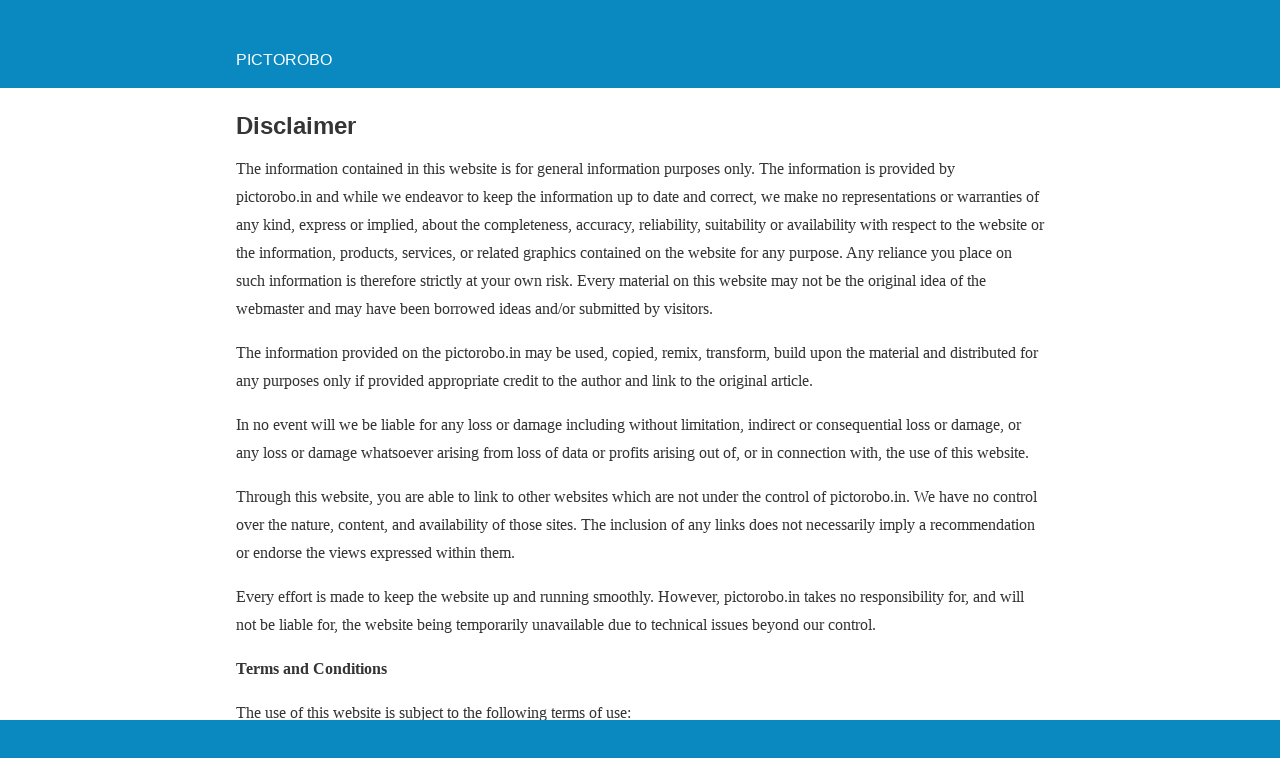

--- FILE ---
content_type: text/html; charset=utf-8
request_url: https://pictorobo.in/disclaimer/?amp
body_size: 6031
content:
<!DOCTYPE html>
<html amp="" lang="en-US" transformed="self;v=1" i-amphtml-layout="" i-amphtml-no-boilerplate="">
<head>
  <meta charset="utf-8">
  <meta name="viewport" content="width=device-width,minimum-scale=1">
  <link rel="preconnect" href="https://cdn.ampproject.org">
  <style amp-runtime="" i-amphtml-version="012202230359001">
  html{overflow-x:hidden!important}html.i-amphtml-fie{height:100%!important;width:100%!important}html:not([amp4ads]),html:not([amp4ads]) body{height:auto!important}html:not([amp4ads]) body{margin:0!important}body{-webkit-text-size-adjust:100%;-moz-text-size-adjust:100%;-ms-text-size-adjust:100%;text-size-adjust:100%}html.i-amphtml-singledoc.i-amphtml-embedded{-ms-touch-action:pan-y pinch-zoom;touch-action:pan-y pinch-zoom}html.i-amphtml-fie>body,html.i-amphtml-singledoc>body{overflow:visible!important}html.i-amphtml-fie:not(.i-amphtml-inabox)>body,html.i-amphtml-singledoc:not(.i-amphtml-inabox)>body{position:relative!important}html.i-amphtml-ios-embed-legacy>body{overflow-x:hidden!important;overflow-y:auto!important;position:absolute!important}html.i-amphtml-ios-embed{overflow-y:auto!important;position:static}#i-amphtml-wrapper{overflow-x:hidden!important;overflow-y:auto!important;position:absolute!important;top:0!important;left:0!important;right:0!important;bottom:0!important;margin:0!important;display:block!important}html.i-amphtml-ios-embed.i-amphtml-ios-overscroll,html.i-amphtml-ios-embed.i-amphtml-ios-overscroll>#i-amphtml-wrapper{-webkit-overflow-scrolling:touch!important}#i-amphtml-wrapper>body{position:relative!important;border-top:1px solid transparent!important}#i-amphtml-wrapper+body{visibility:visible}#i-amphtml-wrapper+body .i-amphtml-lightbox-element,#i-amphtml-wrapper+body[i-amphtml-lightbox]{visibility:hidden}#i-amphtml-wrapper+body[i-amphtml-lightbox] .i-amphtml-lightbox-element{visibility:visible}#i-amphtml-wrapper.i-amphtml-scroll-disabled,.i-amphtml-scroll-disabled{overflow-x:hidden!important;overflow-y:hidden!important}amp-instagram{padding:54px 0px 0px!important;background-color:#fff}amp-iframe iframe{box-sizing:border-box!important}[amp-access][amp-access-hide]{display:none}[subscriptions-dialog],body:not(.i-amphtml-subs-ready) [subscriptions-action],body:not(.i-amphtml-subs-ready) [subscriptions-section]{display:none!important}amp-experiment,amp-live-list>[update]{display:none}amp-list[resizable-children]>.i-amphtml-loading-container.amp-hidden{display:none!important}amp-list [fetch-error],amp-list[load-more] [load-more-button],amp-list[load-more] [load-more-end],amp-list[load-more] [load-more-failed],amp-list[load-more] [load-more-loading]{display:none}amp-list[diffable] div[role=list]{display:block}amp-story-page,amp-story[standalone]{min-height:1px!important;display:block!important;height:100%!important;margin:0!important;padding:0!important;overflow:hidden!important;width:100%!important}amp-story[standalone]{background-color:#000!important;position:relative!important}amp-story-page{background-color:#757575}amp-story .amp-active>div,amp-story .i-amphtml-loader-background{display:none!important}amp-story-page:not(:first-of-type):not([distance]):not([active]){transform:translateY(1000vh)!important}amp-autocomplete{position:relative!important;display:inline-block!important}amp-autocomplete>input,amp-autocomplete>textarea{padding:0.5rem;border:1px solid rgba(0,0,0,0.33)}.i-amphtml-autocomplete-results,amp-autocomplete>input,amp-autocomplete>textarea{font-size:1rem;line-height:1.5rem}[amp-fx^=fly-in]{visibility:hidden}amp-script[nodom],amp-script[sandboxed]{position:fixed!important;top:0!important;width:1px!important;height:1px!important;overflow:hidden!important;visibility:hidden}
  /*# sourceURL=/css/ampdoc.css*/[hidden]{display:none!important}.i-amphtml-element{display:inline-block}.i-amphtml-blurry-placeholder{transition:opacity 0.3s cubic-bezier(0.0,0.0,0.2,1)!important;pointer-events:none}[layout=nodisplay]:not(.i-amphtml-element){display:none!important}.i-amphtml-layout-fixed,[layout=fixed][width][height]:not(.i-amphtml-layout-fixed){display:inline-block;position:relative}.i-amphtml-layout-responsive,[layout=responsive][width][height]:not(.i-amphtml-layout-responsive),[width][height][heights]:not([layout]):not(.i-amphtml-layout-responsive),[width][height][sizes]:not(img):not([layout]):not(.i-amphtml-layout-responsive){display:block;position:relative}.i-amphtml-layout-intrinsic,[layout=intrinsic][width][height]:not(.i-amphtml-layout-intrinsic){display:inline-block;position:relative;max-width:100%}.i-amphtml-layout-intrinsic .i-amphtml-sizer{max-width:100%}.i-amphtml-intrinsic-sizer{max-width:100%;display:block!important}.i-amphtml-layout-container,.i-amphtml-layout-fixed-height,[layout=container],[layout=fixed-height][height]:not(.i-amphtml-layout-fixed-height){display:block;position:relative}.i-amphtml-layout-fill,.i-amphtml-layout-fill.i-amphtml-notbuilt,[layout=fill]:not(.i-amphtml-layout-fill),body noscript>*{display:block;overflow:hidden!important;position:absolute;top:0;left:0;bottom:0;right:0}body noscript>*{position:absolute!important;width:100%;height:100%;z-index:2}body noscript{display:inline!important}.i-amphtml-layout-flex-item,[layout=flex-item]:not(.i-amphtml-layout-flex-item){display:block;position:relative;-ms-flex:1 1 auto;flex:1 1 auto}.i-amphtml-layout-fluid{position:relative}.i-amphtml-layout-size-defined{overflow:hidden!important}.i-amphtml-layout-awaiting-size{position:absolute!important;top:auto!important;bottom:auto!important}i-amphtml-sizer{display:block!important}@supports (aspect-ratio:1/1){i-amphtml-sizer.i-amphtml-disable-ar{display:none!important}}.i-amphtml-blurry-placeholder,.i-amphtml-fill-content{display:block;height:0;max-height:100%;max-width:100%;min-height:100%;min-width:100%;width:0;margin:auto}.i-amphtml-layout-size-defined .i-amphtml-fill-content{position:absolute;top:0;left:0;bottom:0;right:0}.i-amphtml-replaced-content,.i-amphtml-screen-reader{padding:0!important;border:none!important}.i-amphtml-screen-reader{position:fixed!important;top:0px!important;left:0px!important;width:4px!important;height:4px!important;opacity:0!important;overflow:hidden!important;margin:0!important;display:block!important;visibility:visible!important}.i-amphtml-screen-reader~.i-amphtml-screen-reader{left:8px!important}.i-amphtml-screen-reader~.i-amphtml-screen-reader~.i-amphtml-screen-reader{left:12px!important}.i-amphtml-screen-reader~.i-amphtml-screen-reader~.i-amphtml-screen-reader~.i-amphtml-screen-reader{left:16px!important}.i-amphtml-unresolved{position:relative;overflow:hidden!important}.i-amphtml-select-disabled{-webkit-user-select:none!important;-ms-user-select:none!important;user-select:none!important}.i-amphtml-notbuilt,[layout]:not(.i-amphtml-element),[width][height][heights]:not([layout]):not(.i-amphtml-element),[width][height][sizes]:not(img):not([layout]):not(.i-amphtml-element){position:relative;overflow:hidden!important;color:transparent!important}.i-amphtml-notbuilt:not(.i-amphtml-layout-container)>*,[layout]:not([layout=container]):not(.i-amphtml-element)>*,[width][height][heights]:not([layout]):not(.i-amphtml-element)>*,[width][height][sizes]:not([layout]):not(.i-amphtml-element)>*{display:none}amp-img:not(.i-amphtml-element)[i-amphtml-ssr]>img.i-amphtml-fill-content{display:block}.i-amphtml-notbuilt:not(.i-amphtml-layout-container),[layout]:not([layout=container]):not(.i-amphtml-element),[width][height][heights]:not([layout]):not(.i-amphtml-element),[width][height][sizes]:not(img):not([layout]):not(.i-amphtml-element){color:transparent!important;line-height:0!important}.i-amphtml-ghost{visibility:hidden!important}.i-amphtml-element>[placeholder],[layout]:not(.i-amphtml-element)>[placeholder],[width][height][heights]:not([layout]):not(.i-amphtml-element)>[placeholder],[width][height][sizes]:not([layout]):not(.i-amphtml-element)>[placeholder]{display:block;line-height:normal}.i-amphtml-element>[placeholder].amp-hidden,.i-amphtml-element>[placeholder].hidden{visibility:hidden}.i-amphtml-element:not(.amp-notsupported)>[fallback],.i-amphtml-layout-container>[placeholder].amp-hidden,.i-amphtml-layout-container>[placeholder].hidden{display:none}.i-amphtml-layout-size-defined>[fallback],.i-amphtml-layout-size-defined>[placeholder]{position:absolute!important;top:0!important;left:0!important;right:0!important;bottom:0!important;z-index:1}amp-img[i-amphtml-ssr]:not(.i-amphtml-element)>[placeholder]{z-index:auto}.i-amphtml-notbuilt>[placeholder]{display:block!important}.i-amphtml-hidden-by-media-query{display:none!important}.i-amphtml-element-error{background:red!important;color:#fff!important;position:relative!important}.i-amphtml-element-error:before{content:attr(error-message)}i-amp-scroll-container,i-amphtml-scroll-container{position:absolute;top:0;left:0;right:0;bottom:0;display:block}i-amp-scroll-container.amp-active,i-amphtml-scroll-container.amp-active{overflow:auto;-webkit-overflow-scrolling:touch}.i-amphtml-loading-container{display:block!important;pointer-events:none;z-index:1}.i-amphtml-notbuilt>.i-amphtml-loading-container{display:block!important}.i-amphtml-loading-container.amp-hidden{visibility:hidden}.i-amphtml-element>[overflow]{cursor:pointer;position:relative;z-index:2;visibility:hidden;display:initial;line-height:normal}.i-amphtml-layout-size-defined>[overflow]{position:absolute}.i-amphtml-element>[overflow].amp-visible{visibility:visible}template{display:none!important}.amp-border-box,.amp-border-box *,.amp-border-box :after,.amp-border-box :before{box-sizing:border-box}amp-pixel{display:none!important}amp-analytics,amp-auto-ads,amp-story-auto-ads{position:fixed!important;top:0!important;width:1px!important;height:1px!important;overflow:hidden!important;visibility:hidden}html.i-amphtml-fie>amp-analytics{position:initial!important}[visible-when-invalid]:not(.visible),form [submit-error],form [submit-success],form [submitting]{display:none}amp-accordion{display:block!important}@media (min-width:1px){:where(amp-accordion>section)>:first-child{margin:0;background-color:#efefef;padding-right:20px;border:1px solid #dfdfdf}:where(amp-accordion>section)>:last-child{margin:0}}amp-accordion>section{float:none!important}amp-accordion>section>*{float:none!important;display:block!important;overflow:hidden!important;position:relative!important}amp-accordion,amp-accordion>section{margin:0}amp-accordion:not(.i-amphtml-built)>section>:last-child{display:none!important}amp-accordion:not(.i-amphtml-built)>section[expanded]>:last-child{display:block!important}
  /*# sourceURL=/css/ampshared.css*/
  </style>
  <meta name="description" content="The information contained in this website is for general information purposes only. The information is provided by pictorobo.in&nbsp;and while we endeavor to keep">
  <meta property="og:locale" content="en_US">
  <meta property="og:type" content="article">
  <meta property="og:title" content="Disclaimer | PICTOROBO">
  <meta property="og:description" content="The information contained in this website is for general information purposes only. The information is provided by pictorobo.in&nbsp;and while we endeavor to keep">
  <meta property="og:url" content="https://pictorobo.in/disclaimer/">
  <meta property="og:site_name" content="PICTOROBO">
  <meta property="og:updated_time" content="2020-06-13T15:05:20+00:00">
  <meta property="article:published_time" content="2020-06-13T14:58:00+00:00">
  <meta property="article:modified_time" content="2020-06-13T15:05:20+00:00">
  <meta name="twitter:card" content="summary_large_image">
  <meta name="twitter:title" content="Disclaimer | PICTOROBO">
  <meta name="twitter:description" content="The information contained in this website is for general information purposes only. The information is provided by pictorobo.in&nbsp;and while we endeavor to keep">
  <meta name="twitter:label1" content="Time to read">
  <meta name="twitter:data1" content="3 minutes">
  <script async src="https://cdn.ampproject.org/v0.mjs" type="module" crossorigin="anonymous"></script>
  <script async nomodule="" src="https://cdn.ampproject.org/v0.js" crossorigin="anonymous"></script>
  <style amp-custom="">
  h1,h2{overflow-wrap:break-word}ul{overflow-wrap:break-word}p{overflow-wrap:break-word}:where(p.has-text-color:not(.has-link-color)) a{color:inherit}:root{--wp--preset--font-size--normal:16px;--wp--preset--font-size--huge:42px}html :where(amp-img),html :where(amp-anim){height:auto;max-width:100%}amp-img.amp-wp-enforced-sizes{-o-object-fit:contain;object-fit:contain}amp-img img,amp-img noscript{image-rendering:inherit;-o-object-fit:inherit;object-fit:inherit;-o-object-position:inherit;object-position:inherit}.amp-wp-enforced-sizes{max-width:100%;margin:0 auto}html{background:#0a89c0}body{background:#fff;color:#353535;font-family:Georgia,"Times New Roman",Times,Serif;font-weight:300;line-height:1.75em}p,ul{margin:0 0 1em;padding:0}a,a:visited{color:#0a89c0}a:hover,a:active,a:focus{color:#353535}.amp-wp-header div,.amp-wp-title,.amp-wp-footer p,.back-to-top{font-family:-apple-system,BlinkMacSystemFont,"Segoe UI","Roboto","Oxygen-Sans","Ubuntu","Cantarell","Helvetica Neue",sans-serif}.amp-wp-header{background-color:#0a89c0}.amp-wp-header div{color:#fff;font-size:1em;font-weight:400;margin:0 auto;max-width:calc(840px - 32px);padding:.875em 16px;position:relative}.amp-wp-header a{color:#fff;text-decoration:none}.amp-wp-header .amp-wp-site-icon{background-color:#fff;border:1px solid #fff;border-radius:50%;position:absolute;right:18px;top:10px}.amp-wp-article{color:#353535;font-weight:400;margin:1.5em auto;max-width:840px;overflow-wrap:break-word;word-wrap:break-word}.amp-wp-article-header{align-items:center;align-content:stretch;display:flex;flex-wrap:wrap;justify-content:space-between;margin:1.5em 16px 0}.amp-wp-title{color:#353535;display:block;flex:1 0 100%;font-weight:900;margin:0 0 .625em;width:100%}.amp-wp-article-content{margin:0 16px}.amp-wp-article-content ul{margin-left:1em}.amp-wp-article-content amp-img{margin:0 auto}.amp-wp-footer{border-top:1px solid #c2c2c2;margin:calc(1.5em - 1px) 0 0}.amp-wp-footer div{margin:0 auto;max-width:calc(840px - 32px);padding:1.25em 16px 1.25em;position:relative}.amp-wp-footer h2{font-size:1em;line-height:1.375em;margin:0 0 .5em}.amp-wp-footer p{color:#696969;font-size:.8em;line-height:1.5em;margin:0 85px 0 0}.amp-wp-footer a{text-decoration:none}.back-to-top{bottom:1.275em;font-size:.8em;font-weight:600;line-height:2em;position:absolute;right:16px}

  /*# sourceURL=amp-custom.css */
  </style>
  <link rel="canonical" href="/disclaimer/">
  <link rel="next" href="/disclaimer/2/">
  <script type="application/ld+json" class="rank-math-schema">
  {"@context":"https://schema.org","@graph":[{"@type":["Person","Organization"],"@id":"https://pictorobo.in/#person","name":"Abhay Kalmegh"},{"@type":"WebSite","@id":"https://pictorobo.in/#website","url":"https://pictorobo.in","name":"Abhay Kalmegh","publisher":{"@id":"https://pictorobo.in/#person"},"inLanguage":"en-US"},{"@type":"Person","@id":"https://pictorobo.in/author/pictorobogmail-com/","name":"Abhay Kalmegh","url":"https://pictorobo.in/author/pictorobogmail-com/","image":{"@type":"ImageObject","@id":"https://secure.gravatar.com/avatar/d818156b200bc740520bc87e2222479b?s=96\u0026amp;d=mm\u0026amp;r=g","url":"https://secure.gravatar.com/avatar/d818156b200bc740520bc87e2222479b?s=96\u0026amp;d=mm\u0026amp;r=g","caption":"Abhay Kalmegh","inLanguage":"en-US"},"sameAs":["https://pictorobo.in"]},{"@type":"WebPage","@id":"https://pictorobo.in/disclaimer/#webpage","url":"https://pictorobo.in/disclaimer/","name":"Disclaimer | PICTOROBO","datePublished":"2020-06-13T14:58:00+00:00","dateModified":"2020-06-13T15:05:20+00:00","author":{"@id":"https://pictorobo.in/author/pictorobogmail-com/"},"isPartOf":{"@id":"https://pictorobo.in/#website"},"inLanguage":"en-US"},{"@type":"Article","headline":"Disclaimer | PICTOROBO","datePublished":"2020-06-13T14:58:00+00:00","dateModified":"2020-06-13T15:05:20+00:00","author":{"@id":"https://pictorobo.in/author/pictorobogmail-com/"},"publisher":{"@id":"https://pictorobo.in/#person"},"description":"The information contained in this website is for general information purposes only. The information is provided by pictorobo.in\u00a0and while we endeavor to keep","name":"Disclaimer | PICTOROBO","@id":"https://pictorobo.in/disclaimer/#richSnippet","isPartOf":{"@id":"https://pictorobo.in/disclaimer/#webpage"},"inLanguage":"en-US","mainEntityOfPage":{"@id":"https://pictorobo.in/disclaimer/#webpage"}}]}
  </script>
  <title>Disclaimer | PICTOROBO</title>
</head>
<body class="">
  <header id="top" class="amp-wp-header">
    <div>
      <a href="/"><img alt="" aria-hidden="true" class="i-amphtml-intrinsic-sizer" role="presentation" src="[data-uri]"><img class="i-amphtml-fill-content i-amphtml-replaced-content" decoding="async" alt="Site icon" src="/wp-content/uploads/2020/06/cropped-logo-pictorobo-32x32.png"> <span class="amp-site-title">PICTOROBO</span></a>
    </div>
  </header>
  <article class="amp-wp-article">
    <header class="amp-wp-article-header">
      <h1 class="amp-wp-title">Disclaimer</h1>
    </header>
    <div class="amp-wp-article-content">
      <p>The information contained in this website is for general information purposes only. The information is provided by pictorobo.in&nbsp;and while we endeavor to keep the information up to date and correct, we make no representations or warranties of any kind, express or implied, about the completeness, accuracy, reliability, suitability or availability with respect to the website or the information, products, services, or related graphics contained on the website for any purpose. Any reliance you place on such information is therefore strictly at your own risk. Every material on this website may not be the original idea of the webmaster and may have been borrowed ideas and/or submitted by visitors.</p>
      <p>The information provided on the pictorobo.in may be used, copied,&nbsp;remix, transform, build upon the material and distributed for any&nbsp;purposes only if&nbsp;provided appropriate credit to the author and link to the original article.</p>
      <p>In no event will we be liable for any loss or damage including without limitation, indirect or consequential loss or damage, or any loss or damage whatsoever arising from loss of data or profits arising out of, or in connection with, the use of this website.</p>
      <p>Through this website, you are able to link to other websites which are not under the control of&nbsp;pictorobo.in. We have no control over the nature, content, and availability of those sites. The inclusion of any links does not necessarily imply a recommendation or endorse the views expressed within them.</p>
      <p>Every effort is made to keep the website up and running smoothly. However, pictorobo.in&nbsp;takes no responsibility for, and will not be liable for, the website being temporarily unavailable due to technical issues beyond our control.</p>
      <p><strong>Terms and Conditions</strong></p>
      <p>The use of this website is subject to the following terms of use:</p>
      <ul>
        <li>The content of the pages of this website is for your general information and use only. It is subject to change without notice.</li>
        <li>Neither we nor any third parties provide any warranty or guarantee as to the accuracy, timeliness, performance, completeness or suitability of the information and materials found or offered on this website for any particular purpose. You acknowledge that such information and materials may contain inaccuracies or errors and we expressly exclude liability for any such inaccuracies or errors.</li>
        <li>Your use of any information or materials on this website is entirely at your own risk, for which we shall not be liable. It shall be your own responsibility to ensure that any products, services, or information available through this website meet your specific requirements.</li>
        <li>This website contains material includes, but is not limited to, the design, layout, look appearance, and graphics. Reproduction is prohibited other than in accordance with the copyright notice, which forms part of these terms and conditions.</li>
        <li>All trademarks reproduced in this website which is not the property of, or licensed to, the operator is acknowledged on the website.</li>
        <li>Unauthorized use of this website may give rise to a claim for damages and/or be a criminal offense.</li>
        <li>From time to time this website may also include links to other websites. These links are provided for your convenience to provide further information. They do not signify that we endorse the website(s). We have no responsibility for the content of the linked website(s)</li>
      </ul>
      <h1>Affiliate Disclaimer</h1>
      <p>Hi, Abhay Kalmegh here.</p>
      <p>I’ve started pictorobo.in to share my electronics engineering journey and to help other beginners to make their journey more manageable. All of my content is free for everyone. That means you don’t have to pay me any penny to read my posts.</p>
      <p>However, I make some money from affiliate programs. Over the years, I’ve affiliated with many products and services owners. I promote their products/services on my blog.<strong>&nbsp;I only promote those products/services that I am using or have used. Some of them I haven’t used but investigated.</strong></p>
      <p>So, there are some affiliate links on my blog. If you click on those links and make a purchase, I’ll earn a commission at no extra cost to you. I don’t take anything (like free products, services, cash, etc.) for mentioning them on my blog.</p>
      <p>If you have any questions regarding this, please contact me&nbsp;<a href="/contact/">here.</a></p>
      <p>Have a wonderful day!</p>
      <p>Abhay Kalmegh | PICTOROBO.COM</p>
    </div>
  </article>
  <footer class="amp-wp-footer">
    <div>
      <h2>PICTOROBO</h2><a href="#top" class="back-to-top">Back to top</a>
    </div>
  </footer>
</body>
</html>
